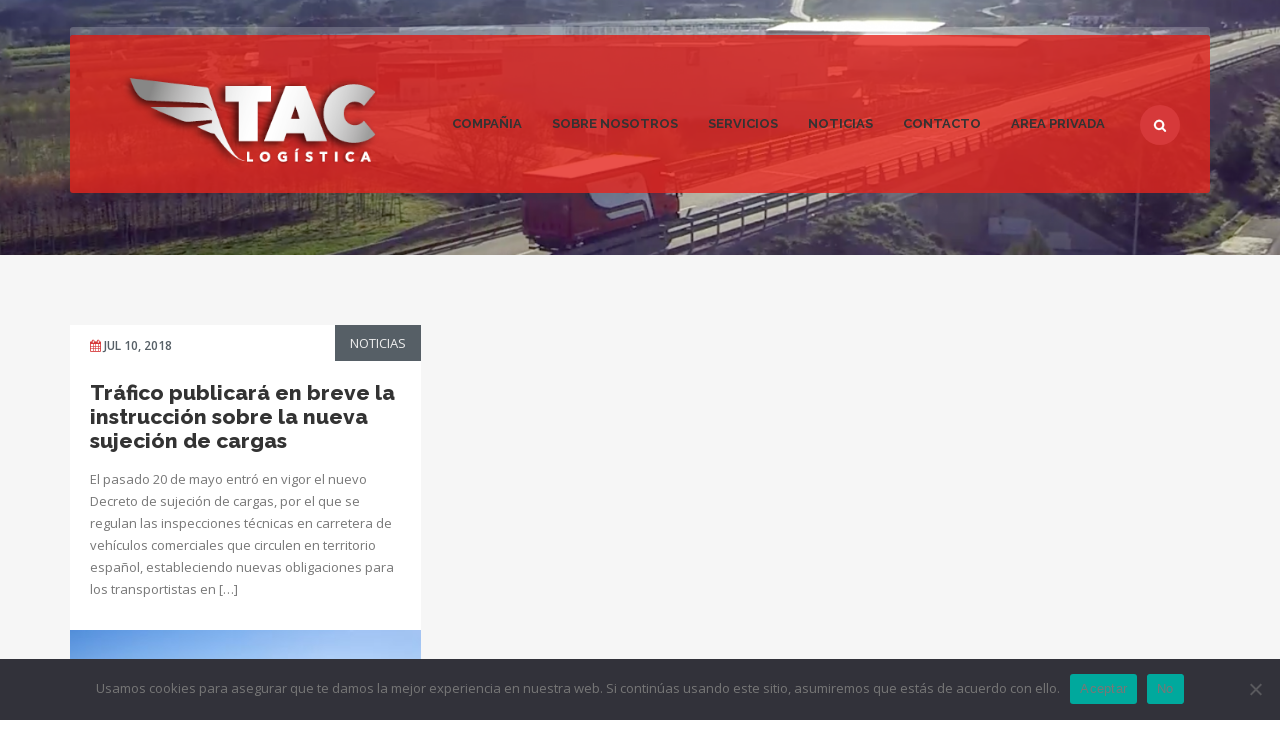

--- FILE ---
content_type: text/html; charset=UTF-8
request_url: https://taclogistica.es/tag/cargas/
body_size: 10425
content:
<!DOCTYPE html>
<!--[if IE 6]>
<html id="ie6" dir="ltr" lang="es"
	prefix="og: https://ogp.me/ns#" >
<![endif]-->
<!--[if IE 7]>
<html id="ie7" dir="ltr" lang="es"
	prefix="og: https://ogp.me/ns#" >
<![endif]-->
<!--[if IE 8]>
<html id="ie8" dir="ltr" lang="es"
	prefix="og: https://ogp.me/ns#" >
<![endif]-->
<!--[if !(IE 6) | !(IE 7) | !(IE 8)  ]><!-->
<html dir="ltr" lang="es"
	prefix="og: https://ogp.me/ns#" >
    <!--<![endif]-->
    <head>
        <meta charset="UTF-8" />

                            <meta name="viewport" content="width=device-width, initial-scale=1" />
        
        <link rel="profile" href="https://gmpg.org/xfn/11" />

        
        <link rel="pingback" href="https://taclogistica.es/xmlrpc.php" />

        <title>cargas - TAC Logística</title>
                        <script>
                            /* You can add more configuration options to webfontloader by previously defining the WebFontConfig with your options */
                            if ( typeof WebFontConfig === "undefined" ) {
                                WebFontConfig = new Object();
                            }
                            WebFontConfig['google'] = {families: ['Open+Sans', 'Raleway:800']};

                            (function() {
                                var wf = document.createElement( 'script' );
                                wf.src = 'https://ajax.googleapis.com/ajax/libs/webfont/1.5.3/webfont.js';
                                wf.type = 'text/javascript';
                                wf.async = 'true';
                                var s = document.getElementsByTagName( 'script' )[0];
                                s.parentNode.insertBefore( wf, s );
                            })();
                        </script>
                        
		<!-- All in One SEO 4.2.9 - aioseo.com -->
		<meta name="robots" content="max-image-preview:large" />
		<link rel="canonical" href="https://taclogistica.es/tag/cargas/" />
		<meta name="generator" content="All in One SEO (AIOSEO) 4.2.9 " />
		<script type="application/ld+json" class="aioseo-schema">
			{"@context":"https:\/\/schema.org","@graph":[{"@type":"BreadcrumbList","@id":"https:\/\/taclogistica.es\/tag\/cargas\/#breadcrumblist","itemListElement":[{"@type":"ListItem","@id":"https:\/\/taclogistica.es\/#listItem","position":1,"item":{"@type":"WebPage","@id":"https:\/\/taclogistica.es\/","name":"Inicio","url":"https:\/\/taclogistica.es\/"},"nextItem":"https:\/\/taclogistica.es\/tag\/cargas\/#listItem"},{"@type":"ListItem","@id":"https:\/\/taclogistica.es\/tag\/cargas\/#listItem","position":2,"item":{"@type":"WebPage","@id":"https:\/\/taclogistica.es\/tag\/cargas\/","name":"cargas","url":"https:\/\/taclogistica.es\/tag\/cargas\/"},"previousItem":"https:\/\/taclogistica.es\/#listItem"}]},{"@type":"CollectionPage","@id":"https:\/\/taclogistica.es\/tag\/cargas\/#collectionpage","url":"https:\/\/taclogistica.es\/tag\/cargas\/","name":"cargas - TAC Log\u00edstica","inLanguage":"es-ES","isPartOf":{"@id":"https:\/\/taclogistica.es\/#website"},"breadcrumb":{"@id":"https:\/\/taclogistica.es\/tag\/cargas\/#breadcrumblist"}},{"@type":"Organization","@id":"https:\/\/taclogistica.es\/#organization","name":"TAC Log\u00edstica","url":"https:\/\/taclogistica.es\/"},{"@type":"WebSite","@id":"https:\/\/taclogistica.es\/#website","url":"https:\/\/taclogistica.es\/","name":"TAC Log\u00edstica","inLanguage":"es-ES","publisher":{"@id":"https:\/\/taclogistica.es\/#organization"}}]}
		</script>
		<!-- All in One SEO -->

<link rel='dns-prefetch' href='//fonts.googleapis.com' />
<link rel='dns-prefetch' href='//s.w.org' />
<link rel="alternate" type="application/rss+xml" title="TAC Logística &raquo; Feed" href="https://taclogistica.es/feed/" />
<link rel="alternate" type="application/rss+xml" title="TAC Logística &raquo; RSS de los comentarios" href="https://taclogistica.es/comments/feed/" />
<link rel="alternate" type="application/rss+xml" title="TAC Logística &raquo; cargas RSS de la etiqueta" href="https://taclogistica.es/tag/cargas/feed/" />
		<!-- This site uses the Google Analytics by MonsterInsights plugin v8.12.1 - Using Analytics tracking - https://www.monsterinsights.com/ -->
							<script
				src="//www.googletagmanager.com/gtag/js?id=G-QQVXM2D6SY"  data-cfasync="false" data-wpfc-render="false" type="text/javascript" async></script>
			<script data-cfasync="false" data-wpfc-render="false" type="text/javascript">
				var mi_version = '8.12.1';
				var mi_track_user = true;
				var mi_no_track_reason = '';
				
								var disableStrs = [
										'ga-disable-G-QQVXM2D6SY',
														];

				/* Function to detect opted out users */
				function __gtagTrackerIsOptedOut() {
					for (var index = 0; index < disableStrs.length; index++) {
						if (document.cookie.indexOf(disableStrs[index] + '=true') > -1) {
							return true;
						}
					}

					return false;
				}

				/* Disable tracking if the opt-out cookie exists. */
				if (__gtagTrackerIsOptedOut()) {
					for (var index = 0; index < disableStrs.length; index++) {
						window[disableStrs[index]] = true;
					}
				}

				/* Opt-out function */
				function __gtagTrackerOptout() {
					for (var index = 0; index < disableStrs.length; index++) {
						document.cookie = disableStrs[index] + '=true; expires=Thu, 31 Dec 2099 23:59:59 UTC; path=/';
						window[disableStrs[index]] = true;
					}
				}

				if ('undefined' === typeof gaOptout) {
					function gaOptout() {
						__gtagTrackerOptout();
					}
				}
								window.dataLayer = window.dataLayer || [];

				window.MonsterInsightsDualTracker = {
					helpers: {},
					trackers: {},
				};
				if (mi_track_user) {
					function __gtagDataLayer() {
						dataLayer.push(arguments);
					}

					function __gtagTracker(type, name, parameters) {
						if (!parameters) {
							parameters = {};
						}

						if (parameters.send_to) {
							__gtagDataLayer.apply(null, arguments);
							return;
						}

						if (type === 'event') {
														parameters.send_to = monsterinsights_frontend.v4_id;
							var hookName = name;
							if (typeof parameters['event_category'] !== 'undefined') {
								hookName = parameters['event_category'] + ':' + name;
							}

							if (typeof MonsterInsightsDualTracker.trackers[hookName] !== 'undefined') {
								MonsterInsightsDualTracker.trackers[hookName](parameters);
							} else {
								__gtagDataLayer('event', name, parameters);
							}
							
													} else {
							__gtagDataLayer.apply(null, arguments);
						}
					}

					__gtagTracker('js', new Date());
					__gtagTracker('set', {
						'developer_id.dZGIzZG': true,
											});
										__gtagTracker('config', 'G-QQVXM2D6SY', {"forceSSL":"true","link_attribution":"true"} );
															window.gtag = __gtagTracker;										(function () {
						/* https://developers.google.com/analytics/devguides/collection/analyticsjs/ */
						/* ga and __gaTracker compatibility shim. */
						var noopfn = function () {
							return null;
						};
						var newtracker = function () {
							return new Tracker();
						};
						var Tracker = function () {
							return null;
						};
						var p = Tracker.prototype;
						p.get = noopfn;
						p.set = noopfn;
						p.send = function () {
							var args = Array.prototype.slice.call(arguments);
							args.unshift('send');
							__gaTracker.apply(null, args);
						};
						var __gaTracker = function () {
							var len = arguments.length;
							if (len === 0) {
								return;
							}
							var f = arguments[len - 1];
							if (typeof f !== 'object' || f === null || typeof f.hitCallback !== 'function') {
								if ('send' === arguments[0]) {
									var hitConverted, hitObject = false, action;
									if ('event' === arguments[1]) {
										if ('undefined' !== typeof arguments[3]) {
											hitObject = {
												'eventAction': arguments[3],
												'eventCategory': arguments[2],
												'eventLabel': arguments[4],
												'value': arguments[5] ? arguments[5] : 1,
											}
										}
									}
									if ('pageview' === arguments[1]) {
										if ('undefined' !== typeof arguments[2]) {
											hitObject = {
												'eventAction': 'page_view',
												'page_path': arguments[2],
											}
										}
									}
									if (typeof arguments[2] === 'object') {
										hitObject = arguments[2];
									}
									if (typeof arguments[5] === 'object') {
										Object.assign(hitObject, arguments[5]);
									}
									if ('undefined' !== typeof arguments[1].hitType) {
										hitObject = arguments[1];
										if ('pageview' === hitObject.hitType) {
											hitObject.eventAction = 'page_view';
										}
									}
									if (hitObject) {
										action = 'timing' === arguments[1].hitType ? 'timing_complete' : hitObject.eventAction;
										hitConverted = mapArgs(hitObject);
										__gtagTracker('event', action, hitConverted);
									}
								}
								return;
							}

							function mapArgs(args) {
								var arg, hit = {};
								var gaMap = {
									'eventCategory': 'event_category',
									'eventAction': 'event_action',
									'eventLabel': 'event_label',
									'eventValue': 'event_value',
									'nonInteraction': 'non_interaction',
									'timingCategory': 'event_category',
									'timingVar': 'name',
									'timingValue': 'value',
									'timingLabel': 'event_label',
									'page': 'page_path',
									'location': 'page_location',
									'title': 'page_title',
								};
								for (arg in args) {
																		if (!(!args.hasOwnProperty(arg) || !gaMap.hasOwnProperty(arg))) {
										hit[gaMap[arg]] = args[arg];
									} else {
										hit[arg] = args[arg];
									}
								}
								return hit;
							}

							try {
								f.hitCallback();
							} catch (ex) {
							}
						};
						__gaTracker.create = newtracker;
						__gaTracker.getByName = newtracker;
						__gaTracker.getAll = function () {
							return [];
						};
						__gaTracker.remove = noopfn;
						__gaTracker.loaded = true;
						window['__gaTracker'] = __gaTracker;
					})();
									} else {
										console.log("");
					(function () {
						function __gtagTracker() {
							return null;
						}

						window['__gtagTracker'] = __gtagTracker;
						window['gtag'] = __gtagTracker;
					})();
									}
			</script>
				<!-- / Google Analytics by MonsterInsights -->
				<script type="text/javascript">
			window._wpemojiSettings = {"baseUrl":"https:\/\/s.w.org\/images\/core\/emoji\/11\/72x72\/","ext":".png","svgUrl":"https:\/\/s.w.org\/images\/core\/emoji\/11\/svg\/","svgExt":".svg","source":{"concatemoji":"https:\/\/taclogistica.es\/wp-includes\/js\/wp-emoji-release.min.js?ver=4.9.28"}};
			!function(e,a,t){var n,r,o,i=a.createElement("canvas"),p=i.getContext&&i.getContext("2d");function s(e,t){var a=String.fromCharCode;p.clearRect(0,0,i.width,i.height),p.fillText(a.apply(this,e),0,0);e=i.toDataURL();return p.clearRect(0,0,i.width,i.height),p.fillText(a.apply(this,t),0,0),e===i.toDataURL()}function c(e){var t=a.createElement("script");t.src=e,t.defer=t.type="text/javascript",a.getElementsByTagName("head")[0].appendChild(t)}for(o=Array("flag","emoji"),t.supports={everything:!0,everythingExceptFlag:!0},r=0;r<o.length;r++)t.supports[o[r]]=function(e){if(!p||!p.fillText)return!1;switch(p.textBaseline="top",p.font="600 32px Arial",e){case"flag":return s([55356,56826,55356,56819],[55356,56826,8203,55356,56819])?!1:!s([55356,57332,56128,56423,56128,56418,56128,56421,56128,56430,56128,56423,56128,56447],[55356,57332,8203,56128,56423,8203,56128,56418,8203,56128,56421,8203,56128,56430,8203,56128,56423,8203,56128,56447]);case"emoji":return!s([55358,56760,9792,65039],[55358,56760,8203,9792,65039])}return!1}(o[r]),t.supports.everything=t.supports.everything&&t.supports[o[r]],"flag"!==o[r]&&(t.supports.everythingExceptFlag=t.supports.everythingExceptFlag&&t.supports[o[r]]);t.supports.everythingExceptFlag=t.supports.everythingExceptFlag&&!t.supports.flag,t.DOMReady=!1,t.readyCallback=function(){t.DOMReady=!0},t.supports.everything||(n=function(){t.readyCallback()},a.addEventListener?(a.addEventListener("DOMContentLoaded",n,!1),e.addEventListener("load",n,!1)):(e.attachEvent("onload",n),a.attachEvent("onreadystatechange",function(){"complete"===a.readyState&&t.readyCallback()})),(n=t.source||{}).concatemoji?c(n.concatemoji):n.wpemoji&&n.twemoji&&(c(n.twemoji),c(n.wpemoji)))}(window,document,window._wpemojiSettings);
		</script>
		<style type="text/css">
img.wp-smiley,
img.emoji {
	display: inline !important;
	border: none !important;
	box-shadow: none !important;
	height: 1em !important;
	width: 1em !important;
	margin: 0 .07em !important;
	vertical-align: -0.1em !important;
	background: none !important;
	padding: 0 !important;
}
</style>
<link rel='stylesheet' id='contact-form-7-css'  href='https://taclogistica.es/wp-content/plugins/contact-form-7/includes/css/styles.css?ver=5.0.5' type='text/css' media='all' />
<link rel='stylesheet' id='cma-frontend-css'  href='https://taclogistica.es/wp-content/plugins/content-maker/css/frontend.css?ver=1.3' type='text/css' media='all' />
<link rel='stylesheet' id='font-awesome-css'  href='https://taclogistica.es/wp-content/plugins/content-maker/assets/font-awesome/css/font-awesome.min.css?ver=4.9.28' type='text/css' media='all' />
<link rel='stylesheet' id='cma-animate-css-css'  href='https://taclogistica.es/wp-content/plugins/content-maker/css/animate.min.css?ver=4.9.28' type='text/css' media='all' />
<link rel='stylesheet' id='cookie-notice-front-css'  href='https://taclogistica.es/wp-content/plugins/cookie-notice/css/front.min.css?ver=2.5.5' type='text/css' media='all' />
<link rel='stylesheet' id='bodhi-svgs-attachment-css'  href='https://taclogistica.es/wp-content/plugins/svg-support/css/svgs-attachment.css?ver=4.9.28' type='text/css' media='all' />
<link rel='stylesheet' id='cma-style-tooltip-css'  href='https://taclogistica.es/wp-content/themes/trucking/includes/cma-content/tooltips/css/hint.min.css?ver=1.0' type='text/css' media='screen' />
<link rel='stylesheet' id='cma-styles-bootstrap-css'  href='https://taclogistica.es/wp-content/plugins/content-maker/content/grids/css/bootstrap.min.css?ver=1.0' type='text/css' media='all' />
<link rel='stylesheet' id='volcanno-style-css'  href='https://taclogistica.es/wp-content/themes/trucking/style.css?ver=1.0' type='text/css' media='screen' />
<link rel='stylesheet' id='pixons-css'  href='https://taclogistica.es/wp-content/themes/trucking/includes/assets/pixons/style.css?ver=1.0' type='text/css' media='screen' />
<link rel='stylesheet' id='linecons-css'  href='https://taclogistica.es/wp-content/themes/trucking/includes/assets/linecons/linecons.css?ver=1.0' type='text/css' media='screen' />
<link rel='stylesheet' id='nivoslider-css'  href='https://taclogistica.es/wp-content/themes/trucking/css/nivo-slider.css?ver=1.0' type='text/css' media='screen' />
<link rel='stylesheet' id='hint-css-css'  href='https://taclogistica.es/wp-content/themes/trucking/css/hint.min.css?ver=1.0' type='text/css' media='screen' />
<link rel='stylesheet' id='owl-carousel-css'  href='https://taclogistica.es/wp-content/themes/trucking/includes/assets/owl-carousel/owl.carousel.css?ver=1.0' type='text/css' media='screen' />
<link rel='stylesheet' id='magnific-popup-css'  href='https://taclogistica.es/wp-content/themes/trucking/css/magnific-popup.css?ver=1.0' type='text/css' media='screen' />
<link rel='stylesheet' id='volcanno-google-fonts-css'  href='//fonts.googleapis.com/css?family=Raleway:400,300,500,600,700,800,900,200,100%7COpen+Sans:300italic,400italic,600italic,700italic,800italic,400,300,600,700,800&#038;subset=latin,cyrillic-ext,greek-ext,greek,vietnamese,latin-ext,cyrillic' type='text/css' media='all' />
<link rel='stylesheet' id='jplayer-css'  href='https://taclogistica.es/wp-content/themes/trucking/js/jplayer/skin/pixel-industry/pixel-industry.css?ver=1.0' type='text/css' media='screen' />
<link rel='stylesheet' id='volcanno-responsive-css'  href='https://taclogistica.es/wp-content/themes/trucking/css/responsive.css?ver=1.0' type='text/css' media='screen' />
<link rel='stylesheet' id='volcanno-color-style-css'  href='https://taclogistica.es/wp-content/themes/trucking/css/color-red.css?ver=1.0' type='text/css' media='screen' />
<link rel='stylesheet' id='ms-main-css'  href='https://taclogistica.es/wp-content/plugins/masterslider/public/assets/css/masterslider.main.css?ver=3.1.3' type='text/css' media='all' />
<link rel='stylesheet' id='ms-custom-css'  href='https://taclogistica.es/wp-content/uploads/masterslider/custom.css?ver=3' type='text/css' media='all' />
<script type='text/javascript' src='https://taclogistica.es/wp-content/plugins/google-analytics-for-wordpress/assets/js/frontend-gtag.min.js?ver=8.12.1'></script>
<script data-cfasync="false" data-wpfc-render="false" type="text/javascript" id='monsterinsights-frontend-script-js-extra'>/* <![CDATA[ */
var monsterinsights_frontend = {"js_events_tracking":"true","download_extensions":"doc,pdf,ppt,zip,xls,docx,pptx,xlsx","inbound_paths":"[{\"path\":\"\\\/go\\\/\",\"label\":\"affiliate\"},{\"path\":\"\\\/recommend\\\/\",\"label\":\"affiliate\"}]","home_url":"https:\/\/taclogistica.es","hash_tracking":"false","ua":"","v4_id":"G-QQVXM2D6SY"};/* ]]> */
</script>
<script type='text/javascript' src='https://taclogistica.es/wp-includes/js/jquery/jquery.js?ver=1.12.4'></script>
<script type='text/javascript' src='https://taclogistica.es/wp-includes/js/jquery/jquery-migrate.min.js?ver=1.4.1'></script>
<script type='text/javascript'>
/* <![CDATA[ */
var CMA = {"elementsAnimation":"1","sequentialAnimation":"","elementsAnimationOffset":"80","sectionParallax":"1","stellarBgRatio":"0.4"};
/* ]]> */
</script>
<script type='text/javascript' src='https://taclogistica.es/wp-content/plugins/content-maker/js/cma.frontend.min.js?ver=1.3'></script>
<script type='text/javascript' src='https://taclogistica.es/wp-content/plugins/content-maker/js/waypoints.min.js?ver=1.3'></script>
<script type='text/javascript' src='https://taclogistica.es/wp-content/plugins/content-maker/js/jquery.stellar.min.js?ver=1.3'></script>
<script type='text/javascript'>
var cnArgs = {"ajaxUrl":"https:\/\/taclogistica.es\/wp-admin\/admin-ajax.php","nonce":"39e76f16f3","hideEffect":"fade","position":"bottom","onScroll":false,"onScrollOffset":100,"onClick":false,"cookieName":"cookie_notice_accepted","cookieTime":2592000,"cookieTimeRejected":2592000,"globalCookie":false,"redirection":false,"cache":false,"revokeCookies":false,"revokeCookiesOpt":"automatic"};
</script>
<script type='text/javascript' src='https://taclogistica.es/wp-content/plugins/cookie-notice/js/front.min.js?ver=2.5.5'></script>
<script type='text/javascript' src='https://taclogistica.es/wp-content/themes/trucking/js/volcanno.functions.js?ver=1.0'></script>
<link rel='https://api.w.org/' href='https://taclogistica.es/wp-json/' />
<link rel="EditURI" type="application/rsd+xml" title="RSD" href="https://taclogistica.es/xmlrpc.php?rsd" />
<link rel="wlwmanifest" type="application/wlwmanifest+xml" href="https://taclogistica.es/wp-includes/wlwmanifest.xml" /> 
<meta name="generator" content="WordPress 4.9.28" />
<script>var ms_grabbing_curosr='https://taclogistica.es/wp-content/plugins/masterslider/public/assets/css/common/grabbing.cur',ms_grab_curosr='https://taclogistica.es/wp-content/plugins/masterslider/public/assets/css/common/grab.cur';</script>
<meta name="generator" content="MasterSlider 3.1.3 - Responsive Touch Image Slider" />
<script type="text/javascript">
(function(url){
	if(/(?:Chrome\/26\.0\.1410\.63 Safari\/537\.31|WordfenceTestMonBot)/.test(navigator.userAgent)){ return; }
	var addEvent = function(evt, handler) {
		if (window.addEventListener) {
			document.addEventListener(evt, handler, false);
		} else if (window.attachEvent) {
			document.attachEvent('on' + evt, handler);
		}
	};
	var removeEvent = function(evt, handler) {
		if (window.removeEventListener) {
			document.removeEventListener(evt, handler, false);
		} else if (window.detachEvent) {
			document.detachEvent('on' + evt, handler);
		}
	};
	var evts = 'contextmenu dblclick drag dragend dragenter dragleave dragover dragstart drop keydown keypress keyup mousedown mousemove mouseout mouseover mouseup mousewheel scroll'.split(' ');
	var logHuman = function() {
		if (window.wfLogHumanRan) { return; }
		window.wfLogHumanRan = true;
		var wfscr = document.createElement('script');
		wfscr.type = 'text/javascript';
		wfscr.async = true;
		wfscr.src = url + '&r=' + Math.random();
		(document.getElementsByTagName('head')[0]||document.getElementsByTagName('body')[0]).appendChild(wfscr);
		for (var i = 0; i < evts.length; i++) {
			removeEvent(evts[i], logHuman);
		}
	};
	for (var i = 0; i < evts.length; i++) {
		addEvent(evts[i], logHuman);
	}
})('//taclogistica.es/?wordfence_lh=1&hid=765C6D2ADC492CC62868B5A830DF220A');
</script><meta name="google-site-verification" content="LJeQx5SWLWK1hAvkVhFE7s5RiGtIx7N1YP-2o4yZOlk" />

<link rel="icon" href="https://taclogistica.es/wp-content/uploads/2020/03/cropped-logo_tac_rojo-32x32.png" sizes="32x32" />
<link rel="icon" href="https://taclogistica.es/wp-content/uploads/2020/03/cropped-logo_tac_rojo-192x192.png" sizes="192x192" />
<link rel="apple-touch-icon-precomposed" href="https://taclogistica.es/wp-content/uploads/2020/03/cropped-logo_tac_rojo-180x180.png" />
<meta name="msapplication-TileImage" content="https://taclogistica.es/wp-content/uploads/2020/03/cropped-logo_tac_rojo-270x270.png" />
		<style type="text/css" id="wp-custom-css">
			/*
Puedes añadir tu propio CSS aquí.

Haz clic en el icono de ayuda de arriba para averiguar más.
*/

.navbar-collapse.collapse  {
 margin-top: 50px !important;

}

.logo a img{
width: 300px !important;
}

#footer  {
color: #fff !important;
}

#footer h3 {
color: #fff !important;
}

#footer a {
color: #fff !important;
}

#copyright-container p{
color: #fff !important;
}



.pt-mask {
 background-color: rgba(0,0,0,0); 
}

.page-title-style01 h1 {
display: none;
}

#sparta {
min-height: 350px;
    background-position: center;
}

.page-title-style01 {
    height: 180px !important;
}

.main-nav {
        background-image: URL("https://taclogistica.es/wp-content/uploads/2018/01/trans-1.png");
}

ul.dropdown-menu {
        background-image: URL("https://taclogistica.es/wp-content/uploads/2018/01/trans-1.png");
}

.dropdown-menu {
	
	    background-color: transparent;
}

.header-wrapper.header-transparent.solid-color, .header-wrapper.header-transparent02.solid-color {
    background-color: #e5241d;
}

.header-wrapper.header-transparent.solid-color .header-style01 .main-nav  {
    background-color: #e5241d;
}

p.nocomments {
	display: none;
}

a#cn-refuse-cookie {
    background-color: red;
}

a#cn-accept-cookie {
    background-color: red;
}
		</style>
	<style type="text/css" title="dynamic-css" class="options-output">.page-title-style02 h1,.page-title-style01 h1{color:#ffffff;}body{font-family:"Open Sans";line-height:22px;font-weight:normal;font-style:normal;color:#777;font-size:13px;opacity: 1;visibility: visible;-webkit-transition: opacity 0.24s ease-in-out;-moz-transition: opacity 0.24s ease-in-out;transition: opacity 0.24s ease-in-out;}.wf-loading body,{opacity: 0;}.ie.wf-loading body,{visibility: hidden;}p{font-family:"Open Sans";line-height:22px;font-weight:normal;font-style:normal;color:#777;font-size:13px;opacity: 1;visibility: visible;-webkit-transition: opacity 0.24s ease-in-out;-moz-transition: opacity 0.24s ease-in-out;transition: opacity 0.24s ease-in-out;}.wf-loading p,{opacity: 0;}.ie.wf-loading p,{visibility: hidden;}h1{font-family:Raleway;line-height:30px;font-weight:800;font-style:normal;color:#333333;font-size:30px;opacity: 1;visibility: visible;-webkit-transition: opacity 0.24s ease-in-out;-moz-transition: opacity 0.24s ease-in-out;transition: opacity 0.24s ease-in-out;}.wf-loading h1,{opacity: 0;}.ie.wf-loading h1,{visibility: hidden;}h2{font-family:Raleway;line-height:26px;font-weight:800;font-style:normal;color:#333333;font-size:24px;opacity: 1;visibility: visible;-webkit-transition: opacity 0.24s ease-in-out;-moz-transition: opacity 0.24s ease-in-out;transition: opacity 0.24s ease-in-out;}.wf-loading h2,{opacity: 0;}.ie.wf-loading h2,{visibility: hidden;}h3{font-family:Raleway;line-height:24px;font-weight:800;font-style:normal;color:#333333;font-size:21px;opacity: 1;visibility: visible;-webkit-transition: opacity 0.24s ease-in-out;-moz-transition: opacity 0.24s ease-in-out;transition: opacity 0.24s ease-in-out;}.wf-loading h3,{opacity: 0;}.ie.wf-loading h3,{visibility: hidden;}h4{font-family:Raleway;line-height:22px;font-weight:800;font-style:normal;color:#333333;font-size:18px;opacity: 1;visibility: visible;-webkit-transition: opacity 0.24s ease-in-out;-moz-transition: opacity 0.24s ease-in-out;transition: opacity 0.24s ease-in-out;}.wf-loading h4,{opacity: 0;}.ie.wf-loading h4,{visibility: hidden;}h5{font-family:Raleway;line-height:18px;font-weight:800;font-style:normal;color:#333333;font-size:16px;opacity: 1;visibility: visible;-webkit-transition: opacity 0.24s ease-in-out;-moz-transition: opacity 0.24s ease-in-out;transition: opacity 0.24s ease-in-out;}.wf-loading h5,{opacity: 0;}.ie.wf-loading h5,{visibility: hidden;}h6{font-family:Raleway;line-height:18px;font-weight:800;font-style:normal;color:#333333;font-size:15px;opacity: 1;visibility: visible;-webkit-transition: opacity 0.24s ease-in-out;-moz-transition: opacity 0.24s ease-in-out;transition: opacity 0.24s ease-in-out;}.wf-loading h6,{opacity: 0;}.ie.wf-loading h6,{visibility: hidden;}#footer-wrapper.footer-dark, #footer-wrapper.footer-light{background-color:#dd3333;}</style>    </head>
        <body data-rsssl=1 class="archive tag tag-cargas tag-6  cookies-not-set _masterslider _msp_version_3.1.3">

        
                    <!-- #header-wrapper start -->
            <section id="header-wrapper" class="clearfix header-wrapper header-transparent ">

                <header id="header" class="header-style01">

                    
                                                    <!-- .container start -->
                            <div class="container">

                                <div class="main-nav">
                                    <div class="row">
                                        <div class="col-md-12">
                                            
                                                <!-- .navbar.pi-mega start -->
                                                <nav class="navbar navbar-default nav-left pi-mega" role="navigation">	
                                                                                                            <!-- .navbar-header start -->
                                                        <div class="navbar-header">
                                                                        <!-- .logo start -->
            <div class="logo">
                <a href="https://taclogistica.es/">
                    <img src='https://taclogistica.es/wp-content/uploads/2020/03/Recurso-1.png' alt='TAC Logística' width='384' />                </a>
            </div><!-- logo end -->
                                                                    </div>
                                                    
                                                    <!-- Collect the nav links, forms, and other content for toggling -->
                                                    <div class="collapse navbar-collapse">
                                                        <ul id="menu-superior" class="nav navbar-nav pi-nav menu"><li id="menu-item-44" class="menu-item menu-item-type-post_type menu-item-object-page menu-item-44 dropdown"><a href="https://taclogistica.es/compania/">COMPAÑIA<span></span></a></li>
<li id="menu-item-143" class="menu-item menu-item-type-post_type menu-item-object-page menu-item-has-children menu-item-143 dropdown"><a href="https://taclogistica.es/compania/sobre-nosotros/" data-toggle="dropdown">SOBRE NOSOTROS<span></span></a>
<ul class="dropdown-menu">
	<li id="menu-item-754" class="menu-item menu-item-type-custom menu-item-object-custom menu-item-754 dropdown"><a href="https://taclogistica.es/wp-content/uploads/2023/02/POLÍTICA-DE-GESTIÓN-WEB-TAC.pdf">POLÍTICA DE GESTIÓN</a></li>
	<li id="menu-item-811" class="menu-item menu-item-type-custom menu-item-object-custom menu-item-811 dropdown"><a href="https://taclogistica.es/wp-content/uploads/2023/11/ISO-TRANSPORTES-ALFREDO-CABALLERO-SL-ESPAÑOL.pdf">ISO:9001</a></li>
</ul>
</li>
<li id="menu-item-46" class="menu-item menu-item-type-post_type menu-item-object-page menu-item-46 dropdown"><a href="https://taclogistica.es/servicios/">SERVICIOS<span></span></a></li>
<li id="menu-item-45" class="menu-item menu-item-type-post_type menu-item-object-page current_page_parent menu-item-45 dropdown"><a href="https://taclogistica.es/noticias/">NOTICIAS<span></span></a></li>
<li id="menu-item-43" class="menu-item menu-item-type-post_type menu-item-object-page menu-item-43 dropdown"><a href="https://taclogistica.es/contacto/">CONTACTO<span></span></a></li>
<li id="menu-item-42" class="menu-item menu-item-type-post_type menu-item-object-page menu-item-42 dropdown"><a href="https://taclogistica.es/area-privada/">AREA PRIVADA<span></span></a></li>
</ul>            <!-- responsive navigation start -->
            <div id="dl-menu" class='dl-menuwrapper'>
                <button class="dl-trigger">Open Menu</button>
                <ul id="menu-superior-1" class="menu dl-menu"><li class="menu-item menu-item-type-post_type menu-item-object-page menu-item-44"><a href="https://taclogistica.es/compania/">COMPAÑIA</a><span></span></li>
<li class="menu-item menu-item-type-post_type menu-item-object-page menu-item-has-children menu-item-143"><a href="https://taclogistica.es/compania/sobre-nosotros/">SOBRE NOSOTROS</a><span></span>
<ul class="dl-submenu">
	<li class="menu-item menu-item-type-custom menu-item-object-custom menu-item-754"><a href="https://taclogistica.es/wp-content/uploads/2023/02/POLÍTICA-DE-GESTIÓN-WEB-TAC.pdf">POLÍTICA DE GESTIÓN</a></li>
	<li class="menu-item menu-item-type-custom menu-item-object-custom menu-item-811"><a href="https://taclogistica.es/wp-content/uploads/2023/11/ISO-TRANSPORTES-ALFREDO-CABALLERO-SL-ESPAÑOL.pdf">ISO:9001</a></li>
</ul>
</li>
<li class="menu-item menu-item-type-post_type menu-item-object-page menu-item-46"><a href="https://taclogistica.es/servicios/">SERVICIOS</a><span></span></li>
<li class="menu-item menu-item-type-post_type menu-item-object-page current_page_parent menu-item-45"><a href="https://taclogistica.es/noticias/">NOTICIAS</a><span></span></li>
<li class="menu-item menu-item-type-post_type menu-item-object-page menu-item-43"><a href="https://taclogistica.es/contacto/">CONTACTO</a><span></span></li>
<li class="menu-item menu-item-type-post_type menu-item-object-page menu-item-42"><a href="https://taclogistica.es/area-privada/">AREA PRIVADA</a><span></span></li>
</ul> <!-- responsive navigation end -->
            </div>  
                                                                                <!-- #search-box start -->
            <div id="search">
                <form action="https://taclogistica.es/" method="get">
                    <input class="search-submit" type="submit" />
                    <input id="m_search" name="s" type="text" placeholder="Type and hit enter..." onkeydown="if (event.keyCode == 13) {
                                this.form.submit();
                                return false;
                            }"/>                        
                </form>
            </div><!-- #search-box end -->
                                                                                                                        </div><!-- .navbar.navbar-collapse end --> 
                                                </nav><!-- .navbar.pi-mega end -->

                                                                                    </div>
                                    </div>
                                </div>
                            </div>
                                            </header>
            </section><!-- #header-wrapper end -->
<!-- .page-title start -->
<div class="page-title-style01 " style='background-image: url(https://taclogistica.es/wp-content/uploads/bfi_thumb/Captura-de-pantalla-2018-02-02-a-las-10.22.41-nldp1t8ljutmdg5v4tr2mikm0frtx9vy11sgsk1zb6.png) !important;'>
    <div class="pt-mask"></div>
    <div class="container">
        <div class="row">
                            <div class="col-md-12">
                    <h1>Tag archive for cargas</h1>
                    <div class="breadcrumb-container">
                                            </div>                
                </div><!-- .col-md-12 end -->
                    </div><!-- .row end -->
    </div><!-- .container end -->
</div><!-- .page-title-style01.page-title-negative-top end -->
<!-- .page-content start -->
<section class="page-content  custom-background bkg-grey">

    <!-- .container start -->
    <div class="container">

        <!-- .row start -->
        <div class="row">

                            <!-- blog posts container start -->
                <ul class="col-md-12 blog-posts content-sidebar-none blog-post-masonry isotope masonry">
                    
<!-- .blog-post.format-standard start -->
<li id="post-413" class="blog-post isotope-item post-413 post type-post status-publish format-standard has-post-thumbnail hentry category-noticias tag-cargas tag-dgt tag-sujecion-de-cargas">

    
        <div class="post-info">
            <div class="post-date clearfix">
                <p><i class="fa fa-calendar"></i>Jul 10, 2018</p>
            </div>          
            <div class="post-category">
                <a href="#">noticias</a>
            </div>
        </div><!-- .post-info end -->

        <article class="post-body">
            <a href="https://taclogistica.es/trafico-publicara-en-breve-la-instruccion-sobre-la-nueva-sujecion-de-cargas/">
                <h3>Tráfico publicará en breve la instrucción sobre la nueva sujeción de cargas</h3>
            </a>

            <p>El pasado 20 de mayo entró en vigor el nuevo Decreto de sujeción de cargas, por el que se regulan las inspecciones técnicas en carretera de vehículos comerciales que circulen en territorio español, estableciendo nuevas obligaciones para los transportistas en [&hellip;]</p>
        </article><!-- .post-body end -->

        <div class="post-media">
            <a href="https://taclogistica.es/trafico-publicara-en-breve-la-instruccion-sobre-la-nueva-sujecion-de-cargas/">
                <img src='https://taclogistica.es/wp-content/uploads/bfi_thumb/police-1499374_960_720-nswqnqnxt98tx3tt9533pqi748y8olldwujv6us6bk.jpg' alt='Tráfico publicará en breve la instrucción sobre la nueva sujeción de cargas' />            </a>
        </div><!-- .post-media end -->

        <div class="post-footer">
            <ul class="post-meta">
                <li class="comments fa fa-comments-o"><a href="https://taclogistica.es/trafico-publicara-en-breve-la-instruccion-sobre-la-nueva-sujecion-de-cargas/">0</a></li>                    
            </ul><!-- .post-meta end -->

                            <a class="read-more" href="https://taclogistica.es/trafico-publicara-en-breve-la-instruccion-sobre-la-nueva-sujecion-de-cargas/"><span>Leer más <i class="fa fa-external-link"></i></span></a>
            
        </div>

    
</li><!-- blog post end -->

                                    </ul><!-- blog posts container end -->
                        </div><!-- .row end -->
    </div><!-- .container end -->
</section><!-- .page-content end -->
<!-- footer wrapper start -->
<section id="footer-wrapper" class="footer-light">
            <footer id="footer">
            <!-- .container start -->
            <div class="container">
                <!-- .row start -->
                <div class="row">
                    <!-- animated fadeInTop -->
                    <section >

                                                    <ul class="footer-widget-container col-md-4">
                                <li id="custom_html-2" class="widget_text widget widget_custom_html"><div class="title"><h3>CONTACTO</h3></div><div class="textwidget custom-html-widget">Cra.Huesca Ciudad del transporte calle A y B, nave 22 50820 - San Juan de Mozarrifar (Zaragoza)
<br>Tfn. 976 45 91 27 <br>
Fax. 976 45 91 28 <br>
tac@transportescaballero.es 
<br>
<br>
<a href="https://taclogistica.es/politica-de-privacidad" target="_blank">POLÍTICA DE PRIVACIDAD</a>
<br>
<a href="https://taclogistica.es/aviso-legal/" target="_blank">AVISO LEGAL</a>
<br>
<a href="https://app.laworatory.com/multi-channel/ontime" target="_blank">CANAL DE DENUNCIAS</a></div></li>
                            </ul>
                                                    <ul class="footer-widget-container col-md-4">
                                <li id="nav_menu-2" class="widget widget_nav_menu"><div class="title"><h3>ACCESO DIRECTO</h3></div><div class="menu-superior-container"><ul id="menu-superior-2" class="menu"><li class="menu-item menu-item-type-post_type menu-item-object-page menu-item-44"><a href="https://taclogistica.es/compania/">COMPAÑIA</a></li>
<li class="menu-item menu-item-type-post_type menu-item-object-page menu-item-has-children menu-item-143"><a href="https://taclogistica.es/compania/sobre-nosotros/">SOBRE NOSOTROS</a>
<ul class="sub-menu">
	<li class="menu-item menu-item-type-custom menu-item-object-custom menu-item-754"><a href="https://taclogistica.es/wp-content/uploads/2023/02/POLÍTICA-DE-GESTIÓN-WEB-TAC.pdf">POLÍTICA DE GESTIÓN</a></li>
	<li class="menu-item menu-item-type-custom menu-item-object-custom menu-item-811"><a href="https://taclogistica.es/wp-content/uploads/2023/11/ISO-TRANSPORTES-ALFREDO-CABALLERO-SL-ESPAÑOL.pdf">ISO:9001</a></li>
</ul>
</li>
<li class="menu-item menu-item-type-post_type menu-item-object-page menu-item-46"><a href="https://taclogistica.es/servicios/">SERVICIOS</a></li>
<li class="menu-item menu-item-type-post_type menu-item-object-page current_page_parent menu-item-45"><a href="https://taclogistica.es/noticias/">NOTICIAS</a></li>
<li class="menu-item menu-item-type-post_type menu-item-object-page menu-item-43"><a href="https://taclogistica.es/contacto/">CONTACTO</a></li>
<li class="menu-item menu-item-type-post_type menu-item-object-page menu-item-42"><a href="https://taclogistica.es/area-privada/">AREA PRIVADA</a></li>
</ul></div></li>
                            </ul>
                                                    <ul class="footer-widget-container col-md-4">
                                <li id="custom_html-3" class="widget_text widget widget_custom_html"><div class="title"><h3>SERVICIOS</h3></div><div class="textwidget custom-html-widget"><ul>
<li>TAC COURIER</li>
<li>TAC PARCEL</li>
<li>TAC PALLET</li>
<li>TAC CARGO</li>
<li>TAC INTERNACIONAL</li>
<li>TAC MARÍTIMO</li>
<li>TAC AÉREO</li>
</ul></div></li>
                            </ul>
                                            </section>
                </div><!-- .row end -->
            </div><!-- .container end -->                
        </footer><!-- .footer-end -->
    
            <!-- copyright container start -->
        <section id="copyright-container" class="copyright-container">
            <!-- .container start -->
            <div class="container">
                <!-- .row start -->
                <div class="row">
                    <section class="col-md-6">                    
                        <p>TAC LOGISTICA SL 2025. TODOS LOS DERECHOS RESERVADOS.</p>
                    </section>

                    <section class="col-md-6 copyright-right">
                        <p>DISEÑADO &amp; DESARROLLADO POR COMUNICA-T.</p>                    </section><!-- .col-md-6 omega end -->        
                </div><!-- .row end -->
            </div><!-- .container end -->
        </section><!-- .copyright-container end -->

    </section><!-- .footer-wrapper end -->
    <a href="#" class="scroll-up">Scroll</a>
<div class="clear"></div>
<script type='text/javascript'>
/* <![CDATA[ */
var wpcf7 = {"apiSettings":{"root":"https:\/\/taclogistica.es\/wp-json\/contact-form-7\/v1","namespace":"contact-form-7\/v1"},"recaptcha":{"messages":{"empty":"Por favor, prueba que no eres un robot."}}};
/* ]]> */
</script>
<script type='text/javascript' src='https://taclogistica.es/wp-content/plugins/contact-form-7/includes/js/scripts.js?ver=5.0.5'></script>
<script type='text/javascript' src='https://taclogistica.es/wp-content/themes/trucking/js/jquery.plugins.min.js?ver=1.0'></script>
<script type='text/javascript' src='https://taclogistica.es/wp-content/themes/trucking/js/jquery.dlmenu.min.js?ver=1.0'></script>
<script type='text/javascript' src='https://taclogistica.es/wp-content/themes/trucking/js/jquery.matchHeight-min.js?ver=1.0'></script>
<script type='text/javascript'>
/* <![CDATA[ */
var VolcannoConfig = {"themeName":"trucking","cmaActive":"1","staticHeader":"1","retina":"0","portfolioLightboxOptions":"","portfolioLightboxCurrent":"","mobileMenuBackLabel":"back"};
/* ]]> */
</script>
<script type='text/javascript' src='https://taclogistica.es/wp-content/themes/trucking/js/include.js?ver=1.0'></script>
<script type='text/javascript' src='https://taclogistica.es/wp-content/themes/trucking/js/jplayer/jquery.jplayer.min.js?ver=1.0'></script>
<script type='text/javascript' src='https://taclogistica.es/wp-content/themes/trucking/js/jquery.nivo.slider.pack.js?ver=1.0'></script>
<script type='text/javascript' src='https://taclogistica.es/wp-content/themes/trucking/js/jquery.isotope.min.js?ver=1.0'></script>
<script type='text/javascript' src='https://taclogistica.es/wp-includes/js/wp-embed.min.js?ver=4.9.28'></script>

		<!-- Cookie Notice plugin v2.5.5 by Hu-manity.co https://hu-manity.co/ -->
		<div id="cookie-notice" role="dialog" class="cookie-notice-hidden cookie-revoke-hidden cn-position-bottom" style="background-color: rgba(50,50,58,1);"><div class="cookie-notice-container" style="color: #fff"><span id="cn-notice-text" class="cn-text-container">Usamos cookies para asegurar que te damos la mejor experiencia en nuestra web. Si continúas usando este sitio, asumiremos que estás de acuerdo con ello.</span><span id="cn-notice-buttons" class="cn-buttons-container"><a href="#" id="cn-accept-cookie" class="cn-set-cookie cn-button" style="background-color: #00a99d">Aceptar</a><a href="#" id="cn-refuse-cookie" class="cn-set-cookie cn-button" style="background-color: #00a99d">No</a></span><span id="cn-close-notice" class="cn-close-icon" title="No"></span></div>
			
		</div>
		<!-- / Cookie Notice plugin --></body>
</html>


--- FILE ---
content_type: text/css
request_url: https://taclogistica.es/wp-content/themes/trucking/includes/assets/linecons/linecons.css?ver=1.0
body_size: 1066
content:
@font-face {
	font-family: 'linecons';
	src:url('fonts/linecons.eot?-9nih4g');
	src:url('fonts/linecons.eot?#iefix-9nih4g') format('embedded-opentype'),
		url('fonts/linecons.woff?-9nih4g') format('woff'),
		url('fonts/linecons.ttf?-9nih4g') format('truetype'),
		url('fonts/linecons.svg?-9nih4g#linecons') format('svg');
	font-weight: normal;
	font-style: normal;
}

[class^="linecons-"], [class*=" linecons-"] {
	font: normal normal normal 14px/1 linecons;
	speak: none;
	font-style: normal;
	font-weight: normal;
	font-variant: normal;
	text-transform: none;
	line-height: 1;

	/* Better Font Rendering =========== */
	-webkit-font-smoothing: antialiased;
	-moz-osx-font-smoothing: grayscale;
}

.linecons-adjustments:before {
	content: "\e600";
}
.linecons-alarmclock:before {
	content: "\e601";
}
.linecons-anchor:before {
	content: "\e602";
}
.linecons-aperture:before {
	content: "\e603";
}
.linecons-attachments:before {
	content: "\e604";
}
.linecons-bargraph:before {
	content: "\e605";
}
.linecons-basket:before {
	content: "\e606";
}
.linecons-beaker:before {
	content: "\e607";
}
.linecons-book-open:before {
	content: "\e608";
}
.linecons-briefcase:before {
	content: "\e609";
}
.linecons-browser:before {
	content: "\e60a";
}
.linecons-calendar:before {
	content: "\e60b";
}
.linecons-camera:before {
	content: "\e60c";
}
.linecons-caution:before {
	content: "\e60d";
}
.linecons-chat:before {
	content: "\e60e";
}
.linecons-circle-compass:before {
	content: "\e60f";
}
.linecons-clipboard:before {
	content: "\e610";
}
.linecons-clock:before {
	content: "\e611";
}
.linecons-cloud:before {
	content: "\e612";
}
.linecons-compass:before {
	content: "\e613";
}
.linecons-desktop:before {
	content: "\e614";
}
.linecons-dial:before {
	content: "\e615";
}
.linecons-document:before {
	content: "\e616";
}
.linecons-documents:before {
	content: "\e617";
}
.linecons-download:before {
	content: "\e618";
}
.linecons-dribbble:before {
	content: "\e619";
}
.linecons-edit:before {
	content: "\e61a";
}
.linecons-envelope:before {
	content: "\e61b";
}
.linecons-expand:before {
	content: "\e61c";
}
.linecons-facebook:before {
	content: "\e61d";
}
.linecons-flag:before {
	content: "\e61e";
}
.linecons-focus:before {
	content: "\e61f";
}
.linecons-gears:before {
	content: "\e620";
}
.linecons-genius:before {
	content: "\e621";
}
.linecons-gift:before {
	content: "\e622";
}
.linecons-global:before {
	content: "\e623";
}
.linecons-globe:before {
	content: "\e624";
}
.linecons-googleplus:before {
	content: "\e625";
}
.linecons-grid:before {
	content: "\e626";
}
.linecons-happy:before {
	content: "\e627";
}
.linecons-hazardous:before {
	content: "\e628";
}
.linecons-heart:before {
	content: "\e629";
}
.linecons-hotairballoon:before {
	content: "\e62a";
}
.linecons-hourglass:before {
	content: "\e62b";
}
.linecons-key:before {
	content: "\e62c";
}
.linecons-laptop:before {
	content: "\e62d";
}
.linecons-layers:before {
	content: "\e62e";
}
.linecons-lifesaver:before {
	content: "\e62f";
}
.linecons-lightbulb:before {
	content: "\e630";
}
.linecons-linegraph:before {
	content: "\e631";
}
.linecons-linkedin:before {
	content: "\e632";
}
.linecons-lock:before {
	content: "\e633";
}
.linecons-magnifying-glass:before {
	content: "\e634";
}
.linecons-map:before {
	content: "\e635";
}
.linecons-map-pin:before {
	content: "\e636";
}
.linecons-megaphone:before {
	content: "\e637";
}
.linecons-mic:before {
	content: "\e638";
}
.linecons-mobile:before {
	content: "\e639";
}
.linecons-newspaper:before {
	content: "\e63a";
}
.linecons-notebook:before {
	content: "\e63b";
}
.linecons-paintbrush:before {
	content: "\e63c";
}
.linecons-paperclip:before {
	content: "\e63d";
}
.linecons-pencil:before {
	content: "\e63e";
}
.linecons-phone:before {
	content: "\e63f";
}
.linecons-picture:before {
	content: "\e640";
}
.linecons-pictures:before {
	content: "\e641";
}
.linecons-piechart:before {
	content: "\e642";
}
.linecons-presentation:before {
	content: "\e643";
}
.linecons-pricetags:before {
	content: "\e644";
}
.linecons-printer:before {
	content: "\e645";
}
.linecons-profile-female:before {
	content: "\e646";
}
.linecons-profile-male:before {
	content: "\e647";
}
.linecons-puzzle:before {
	content: "\e648";
}
.linecons-quote:before {
	content: "\e649";
}
.linecons-recycle:before {
	content: "\e64a";
}
.linecons-refresh:before {
	content: "\e64b";
}
.linecons-ribbon:before {
	content: "\e64c";
}
.linecons-rss:before {
	content: "\e64d";
}
.linecons-sad:before {
	content: "\e64e";
}
.linecons-scissors:before {
	content: "\e64f";
}
.linecons-scope:before {
	content: "\e650";
}
.linecons-search:before {
	content: "\e651";
}
.linecons-shield:before {
	content: "\e652";
}
.linecons-speedometer:before {
	content: "\e653";
}
.linecons-strategy:before {
	content: "\e654";
}
.linecons-streetsign:before {
	content: "\e655";
}
.linecons-tablet:before {
	content: "\e656";
}
.linecons-telescope:before {
	content: "\e657";
}
.linecons-toolbox:before {
	content: "\e658";
}
.linecons-tools:before {
	content: "\e659";
}
.linecons-tools-2:before {
	content: "\e65a";
}
.linecons-traget:before {
	content: "\e65b";
}
.linecons-trophy:before {
	content: "\e65c";
}
.linecons-tumblr:before {
	content: "\e65d";
}
.linecons-twitter:before {
	content: "\e65e";
}
.linecons-upload:before {
	content: "\e65f";
}
.linecons-video:before {
	content: "\e660";
}
.linecons-wallet:before {
	content: "\e661";
}
.linecons-wine:before {
	content: "\e662";
}


--- FILE ---
content_type: text/css
request_url: https://taclogistica.es/wp-content/themes/trucking/css/color-red.css?ver=1.0
body_size: 1160
content:

/* 
    Here you can change default template color
*/

.search-submit,
.wpcf7 .wpcf7-submit,
.footer-social-icons li a:hover,
.newsletter .newsletter-submit,
.tnp-widget input.tnp-submit,
.post-list .blog-post .post-date .month,
.post-single .blog-post .post-date .month,
.pagination li.active,
.pagination li:hover,
.scroll-up:hover,
.pixely_widget_sharre .box .share:hover,
.nivo-wrapper .nivo-directionNav a:hover,
.blog-post.isotope-item .post-category a:hover,
.comment-reply,
.service-feature-box .service-media:hover a,
.owl-carousel:hover .owl-controls .owl-nav .owl-prev:hover,
.owl-carousel:hover .owl-controls .owl-nav .owl-next:hover,
.owl-dots .owl-dot.active span,
.owl-dots .owl-dot:hover span,
.btn,
.events-table .month,
.accordion .title.active::after,
.accordion .title:hover::after,
.tracking .submit,
.pi-latest-posts02 .post-date .month,
.shipping-quote .submit,
.custom-heading::after,
.custom-heading02:after,
.service-item-container figcaption h1:after,
.service-item-container figcaption h2:after,
.service-item-container figcaption h3:after,
.service-item-container figcaption h4:after,
.service-item-container figcaption h5:after,
.gallery-item-container figcaption h1:after,
.gallery-item-container figcaption h2:after,
.gallery-item-container figcaption h3:after,
.gallery-item-container figcaption h4:after,
.gallery-item-container figcaption h5:after,
.hover-details:hover span,
.team-details:after,
.hover-mask-container .hover-zoom:hover,
.tabs li.active,
.numbers-counter .counter-container::after,
.master-slider .pi-button:hover,
.master-slider .tooltip-wrap h6::after,
.ms-skin-default .ms-tooltip-point .ms-point-center,
.dropcap,
.social-links.presentation li,
#commentform #comment-reply,
.widget.widget_calendar #wp-calendar #today,
#reply-title:after{  
  background-color: #d6393a;
}

.dropdown-menu>li>a:hover, .dropdown-menu>li>a:focus,
.breadcrumb li a:hover,
.colored,
.footer-widget-container a:hover,
.copyright-container a:hover,
.blog-post .post-body a:hover h3,
a.read-more span,
.widget_recent_entries ul > li::before,
.widget_recent_entries li a:hover h4,
.post-footer .post-meta li.comments:hover,
.comment-meta .date,
a.download-link:hover span,
.widget_nav_menu .menu-item.current-menu-item a,
.company-timeline .icon-date-container i,
.pi-latest-posts a:hover h4,
.pi-latest-posts02 li .post-details a:hover h4,
.header-style02 #quick-links li i,
.header-style02 .navbar-default .navbar-nav>li>a:hover, 
.nav > li li.current-menu-item > a,
.header-style01 #quick-links li i,
.header-style01 #quick-links li a:hover,
.header-style02 #top-bar-wrapper.dark #quick-links li a:hover,
.header-wrapper.dark .navbar-default .navbar-nav>li.current-menu-item>a,
.header-style03 #quick-links i,
.header-style03 .navbar-nav>li>a:hover,
.navbar-nav > li li.current-menu-item>a,
.custom-bkg.dark a:hover,
.custom-bkg.dark a:hover span,
.custom-bkg.dark a:hover i,
.blog-post.isotope-item .post-date i,
.fa-ul li i,
.text-base-color02,
.pi-latest-posts .post-date i,
.pi-latest-posts02 .post-category i,
.accordion .title::before,
.pi-latest-posts03 li .post-media i,
.news-carousel-container .icon-title i,
.comment .comment-reply-link:hover,
#header-wrapper #social-links a:hover,
.widget.widget_calendar #wp-calendar td a,
.widget_tag_cloud a:hover{
    color: #d6393a;
}

.header-style01 .navbar-default .navbar-nav>li>a:hover,
.header-style01 .nav > li.current-menu-item > a,
.header-style01 .nav > li.current-menu-ancestor > a,
.hover-mask-container .hover-details span,
.hover-mask-container .hover-zoom,
.master-slider .pi-button,
.hr-simple.colored .hr-simple-circle,
.dropcap.empty{
    border-color: #d6393a;
}

.dropdown .dropdown-menu .menu-item-has-children > a:hover:after,
blockquote{
    border-left-color: #d6393a;
}

/* Lighter base 01 */
.search-submit:hover,
.wpcf7 .wpcf7-submit:hover,
.newsletter .newsletter-submit:hover,
.tnp-widget input.tnp-submit:hover,
.comment-reply:hover,
.service-feature-box .service-media:hover i,
.btn:hover,
.tracking .submit:hover,
.shipping-quote .submit:hover,
.social-links.presentation li:hover{
    background-color: #e33031;
}


.icon-container .st1{
    fill: #d6393a;
}

.ms-skin-default .ms-tooltip-point .ms-point-center{
    background-color: #d6393a !important;
}

--- FILE ---
content_type: text/javascript
request_url: https://taclogistica.es/wp-content/plugins/content-maker/js/cma.frontend.min.js?ver=1.3
body_size: 745
content:
jQuery(function(a){function b(){return"undefined"!=typeof Modernizr?Modernizr.touch:"ontouchstart"in window||"onmsgesturechange"in window}function c(){a('.page-content.image-background *[class^="col-md-"].empty').each(function(){var b=a(this),c=a(this).closest(".page-content");if("50%"==c.css("background-size")){c.data("backgroundSize",c.css("background-size")),c.data("paddingTop",c.css("padding-top"));var d=new Image;d.src=a(this).closest(".page-content").css("background-image").replace(/url\(|\)$/gi,""),a(window).on("resize",function(){a(window).width()<991?(c.css("padding-top","0"),b.height(c.width()*d.height/d.width)):(c.css("padding-top",c.data("paddingTop")),b.height(0))})}})}function d(){a('.page-content .row-equal-height *[class^="col-md-"].empty.image-background').each(function(){var b=a(this);if(a(window).width()<991){var c,d=b.css("background-image");d=d.match(/^url\("?(.+?)"?\)$/),d[1]&&(d=d[1],c=new Image,a(c).load(function(){b.height(a(window).width()*c.height/c.width).css("backgroundSize","cover").closest(".row").addClass("equal-stop")}),c.src=d)}else b.css("height","auto").css("backgroundSize","auto").closest(".row").removeClass("equal-stop")})}if(CMA.elementsAnimation&&!b()){jQuery(".animated").css("opacity","0");var e=-1;a(".triggerAnimation").waypoint(function(){if("1"==CMA.sequentialAnimation){var b=(jQuery(this),jQuery(".row").index(jQuery(this).closest(".row")));b!==e&&(e=b,jQuery(".row").eq(b).find(".triggerAnimation").each(function(a,b){var c=jQuery(this);setTimeout(function(){var a=c.attr("data-animate");c.css("opacity","1"),c.addClass("animated "+a)},250*a)}))}else{var c=a(this).attr("data-animate");a(this).css("opacity",""),a(this).addClass("animated "+c)}},{offset:CMA.elementsAnimationOffset+"%",triggerOnce:!0})}CMA.sectionParallax&&!b()&&a.stellar({horizontalOffset:0,horizontalScrolling:!1}),a(document).ready(c),a(window).resize(d),a(document).ready(d)});